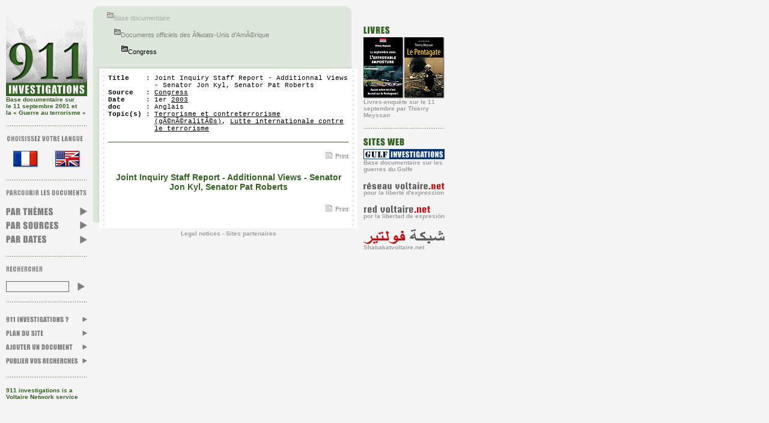

--- FILE ---
content_type: text/html; charset=utf-8
request_url: https://911investigations.net/document1175.html
body_size: 2771
content:
<!DOCTYPE HTML PUBLIC "-//W3C//DTD HTML 4.01 Transitional//EN">
<html>
<head>
  <meta http-equiv="content-type" content="text/html; charset=utf-8">
  <title>Joint Inquiry Staff Report - Additionnal Views - Senator Jon Kyl, Senator Pat Roberts [911 Investigations]</title>
  <meta name="description" content="Joint Inquiry Staff Report - Additionnal Views - Senator Jon Kyl, Senator Pat Roberts">
  <meta name="keywords" content="Joint,Inquiry,Staff,Report,-,Additionnal,Views,-,Senator,Jon,Kyl,,Senator,Pat,Roberts">
  <meta name="owner" content="911 Investigations">
  <meta name="Date" content="2003-00-1">
  <link rel="home" href="/">
  <link rel="index" href="/index.php3">
  <link rel="stylesheet" type="text/css" href="elements/911investigations.css">
  <script language="JavaScript" src="elements/911investigations.js"></script>
</head>
<body bgcolor="#F4F4F4" leftmargin="10" topmargin="10" marginwidth="10" marginheight="10" onload="MM_preloadImages( 'elements/nav/nav-par_date-on.gif', 'elements/nav/nav-par_themes-on.gif', 'elements/nav/nav-par_sources-on.gif', 'elements/nav/nav-plan-on.gif', 'elements/nav/nav-publier-on.gif', 'elements/nav/nav-ajouter-on.gif', 'elements/nav/nav-faq-on.gif', 'elements/nav/nav-imprimer-on.gif' )">
  <table width="730" border="0" cellspacing="0" cellpadding="0">
    <tr>
      <td width="135" valign="top">
        <p class="baseline"><a href="/"><img src="elements/nav/nav-logo.gif" width="135" height="150" border="0" alt="911investigations.net"></a><br>
        Base documentaire sur<br>
        le 11 septembre 2001 et<br>
        la &laquo;&nbsp;Guerre au terrorisme&nbsp;&raquo;</p>
        <p><img src="elements/nav/nav-separateur_pts_verts.gif" width="135" height="1" alt=" "></p>
        <p><img src="elements/nav/nav-langue.gif" width="135" height="9" alt="Choisissez votre langue"></p>
        <p align="center"><a href="?var_lg=fr"><img src="elements/nav/nav-drapo_fr-off.gif" width="42" height="28" border="0" alt="Fran&ccedil;ais"></a>&nbsp;&nbsp;&nbsp;&nbsp;&nbsp;&nbsp;&nbsp;<a href="?var_lg=en"><img src="elements/nav/nav-drapo_en-off.gif" width="42" height="28" border="0" alt="English"></a></p>
        <p><img src="elements/nav/nav-separateur_pts_verts.gif" width="135" height="1" alt=" "></p>
        <p><img src="elements/nav/nav-parcourirdoc.gif" width="135" height="9" alt="Parcourir les documents"></p>
        <p><a href="topics.html" onmouseout="MM_swapImgRestore()" onmouseover="MM_swapImage('partheme','','/elements/nav/nav-par_themes-on.gif',1)"><img src="elements/nav/nav-par_themes-off.gif" name="partheme" width="135" height="23" border="0" alt="Parcourir les documents par thèmes"></a><br>
        <a href="sources.html" onmouseout="MM_swapImgRestore()" onmouseover="MM_swapImage('parsource','','/elements/nav/nav-par_sources-on.gif',1)"><img src="elements/nav/nav-par_sources-off.gif" name="parsource" width="135" height="23" border="0" alt="Parcourir les documents par sources"></a><br>
        <a href="dates.html" onmouseout="MM_swapImgRestore()" onmouseover="MM_swapImage('pardate','','/elements/nav/nav-par_date-on.gif',1)"><img src="elements/nav/nav-par_date-off.gif" name="pardate" width="135" height="23" border="0" alt="Parcourir les documents par dates"></a></p>
        <p><img src="elements/nav/nav-separateur_pts_verts.gif" width="135" height="1" alt=" "></p>
        <p><img src="elements/nav/nav-rechercher.gif" width="135" height="9" alt="Rechercher"></p>
        <form name="form1" method="post" action="recherche.php3">
          <table width="100%" border="0" cellspacing="0" cellpadding="0">
            <tr>
              <td valign="top"><input name="recherche" type="text" class="formTextSearch" size="12" id="recherche"></td>
              <td valign="middle"><input type="image" name="Submit" value="Rechercher" src="elements/puce15x18.gif" width="15" height="18" border="0" alt="OK"></td>
            </tr>
          </table>
        </form>
        <p><img src="elements/nav/nav-separateur_pts_verts.gif" width="135" height="1" alt=" "></p>
        <p><a href="faq.html" onmouseout="MM_swapImgRestore()" onmouseover="MM_swapImage('faq','','/elements/nav/nav-faq-on.gif',1)"><img src="elements/nav/nav-faq-off.gif" name="faq" width="135" height="23" border="0" alt="Qu'est-ce que 911 Investigations ?"></a><br>
        <a href="map.html" onmouseout="MM_swapImgRestore()" onmouseover="MM_swapImage('plan','','/elements/nav/nav-plan-on.gif',1)"><img src="elements/nav/nav-plan-off.gif" name="plan" width="135" height="23" border="0" alt="Plan de la base documentaire"></a><br>
        <a href="contact.php3" onmouseout="MM_swapImgRestore()" onmouseover="MM_swapImage('ajouter','','/elements/nav/nav-ajouter-on.gif',1)"><img src="elements/nav/nav-ajouter-off.gif" name="ajouter" width="135" height="23" border="0" alt="Ajouter un document à la base documentaire"></a><br>
        <a href="publier.html" onmouseout="MM_swapImgRestore()" onmouseover="MM_swapImage('publier','','/elements/nav/nav-publier-on.gif',1)"><img src="elements/nav/nav-publier-off.gif" name="publier" width="135" height="23" border="0" alt="Publier vos travaux de recherche sur 911 Investigations"></a></p>
        <p><img src="elements/nav/nav-separateur_pts_verts.gif" width="135" height="1" alt=" "></p>
        <p class="baseline"><a href="http://www.reseauvoltaire.net" class="baseline">911 investigations is a Voltaire Network service</a></p>
      </td>
      <td width="10" valign="top">&nbsp;</td>
      <td width="440" valign="top">
        <table width="440" border="0" cellspacing="0" cellpadding="0">
          <tr>
            <td width="10"><img src="elements/nav/nav-onglet_angle_ht_gche10x.gif" width="10" height="10" alt=" "></td>
            <td><img src="elements/nav/pixel-vert_onglet.gif" width="410" height="10" alt=" "></td>
            <td width="10"><img src="elements/nav/nav-onglet_angle_ht_droit10.gif" width="10" height="10" alt=" "></td>
            <td width="10"><img src="elements/nav/spacer.gif" width="10" height="10" alt=" "></td>
          </tr>
          <tr>
            <td width="10" bgcolor="#DDE6DA"><img src="elements/nav/spacer.gif" width="10" height="10" alt=" "></td>
            <td bgcolor="#DDE6DA">
              <table width="100%" border="0" cellspacing="0" cellpadding="0">
                <tr valign="top">
                  <td width="12">&nbsp;</td>
                  <td width="12"><img src="elements/nav/nav-dossier_grisclair12x10.gif" width="12" height="10" border="0" alt="Folder">&nbsp;</td>
                  <td colspan="3" width="386"><img src="elements/nav/spacer.gif" width="1" height="4" alt=" "><br>
                  <a href="source26.html" class="arbo3">Base documentaire</a></td>
                </tr>
                <tr valign="top">
                  <td width="12">&nbsp;</td>
                  <td width="12">&nbsp;</td>
                  <td width="12"><img src="elements/nav/nav-dossier_grismoyen12x10.gif" width="12" height="10" border="0" alt="Folder">&nbsp;</td>
                  <td colspan="2" width="374"><img src="elements/nav/spacer.gif" width="1" height="4" alt=" "><br>
                  <a href="source1.html" class="arbo2">Documents officiels des Ã&#8240;tats-Unis d&#8217;AmÃ©rique</a></td>
                </tr>
                <tr valign="top">
                  <td width="12">&nbsp;</td>
                  <td width="12">&nbsp;</td>
                  <td width="12">&nbsp;</td>
                  <td width="12"><img src="elements/nav/nav-dossier_grisfonce12x10.gif" width="12" height="10" border="0" alt="Folder">&nbsp;</td>
                  <td width="362"><img src="elements/nav/spacer.gif" width="1" height="4" alt=" "><br>
                  <a href="source3.html" class="arbo1">Congress</a></td>
                </tr>
              </table>
            </td>
            <td width="10" bgcolor="#DDE6DA"><img src="elements/nav/spacer.gif" width="10" height="10" alt=" "></td>
            <td width="10"><img src="elements/nav/spacer.gif" width="10" height="10" alt=" "></td>
          </tr>
          <tr>
            <td width="10"><img src="elements/nav/nav-onglet_ombre_angle10x10.gif" width="10" height="10" alt=" "></td>
            <td><img src="elements/nav/nav-onglet_ombre_bas10x10.gif" width="410" height="10" alt=" "></td>
            <td width="10"><img src="elements/nav/nav-onglet_ombre_bas10x10.gif" width="10" height="10" alt=" "></td>
            <td width="10"><img src="elements/nav/spacer.gif" width="10" height="10" alt=" "></td>
          </tr>
        </table>
        <table width="440" border="0" cellspacing="0" cellpadding="0">
          <tr>
            <td width="10" valign="bottom" background="elements/nav/nav-onglet_ombre_droit10x10.gif"><img src="elements/nav/pixel-grisclair.gif" width="10" height="10" alt=" "></td>
            <td width="430" bgcolor="#FFFFFF">
              <table width="430" border="0" cellspacing="0" cellpadding="0">
                <tr>
                  <td width="15" background="elements/nav/nav-trous.gif"><img src="elements/nav/spacer.gif" width="15" height="15" alt=" "></td>
                  <td width="400">
                    <img src="elements/nav/spacer.gif" width="400" height="10" alt=" ">
                    <table width="400" border="0" cellspacing="0" cellpadding="0">
                      <tr valign="top">
                        <td width="10" class="fiche"><strong>Title</strong></td>
                        <td width="10" class="fiche">&nbsp;:&nbsp;</td>
                        <td class="fiche">Joint Inquiry Staff Report - Additionnal Views - Senator Jon Kyl, Senator Pat Roberts</td>
                      </tr>
                      <tr valign="top">
                        <td width="10" class="fiche"><strong>Source</strong></td>
                        <td width="10" class="fiche">&nbsp;:&nbsp;</td>
                        <td><a href="source3.html" class="fiche">Congress</a></td>
                      </tr>
                      <tr valign="top">
                        <td width="10" class="fiche"><strong>Date</strong></td>
                        <td width="10" class="fiche">&nbsp;:&nbsp;</td>
                        <td class="fiche">1er <a href="2003.html" class="fiche">2003</a></td>
                      </tr>
                      <tr valign="top">
                        <td width="10" class="fiche"><strong>doc</strong></td>
                        <td width="10" class="fiche">&nbsp;:&nbsp;</td>
                        <td class="fiche"><span class="fiche">Anglais</span></td>
                      </tr>
                      <tr valign="top">
                        <td width="10" class="fiche"><nobr><strong>Topic(s)</strong></nobr></td>
                        <td width="10" class="fiche">&nbsp;:&nbsp;</td>
                        <td class="fiche"><a href="theme13.html" class="fiche">Terrorisme et contreterrorisme (gÃ©nÃ©ralitÃ©s)</a>, <a href="theme18.html" class="fiche">Lutte internationale contre le terrorisme</a></td>
                      </tr>
                    </table>
                    <p><img src="elements/nav/pixel-vert.gif" width="400" height="1" alt=" "></p>
                    <p align="right"><a href="print1175.html" class="dossier2" onmouseout="MM_swapImgRestore()" onmouseover="MM_swapImage('imprimer','','/elements/nav/nav-imprimer-on.gif',1)"><img src="elements/nav/nav-imprimer-off.gif" width="11" height="11" border="0" hspace="5" name="imprimer" alt=" ">Print</a></p>
                    <h1 align="center"><span class="titre">Joint Inquiry Staff Report - Additionnal Views - Senator Jon Kyl, Senator Pat Roberts</span></h1>
                    <p align="right"><a href="print1175.html" class="dossier2" onmouseout="MM_swapImgRestore()" onmouseover="MM_swapImage('imprimer2','','/elements/nav/nav-imprimer-on.gif',1)"><img src="elements/nav/nav-imprimer-off.gif" width="11" height="11" border="0" hspace="5" name="imprimer2" alt=" ">Print</a></p>
                    <p><img src="elements/nav/spacer.gif" width="1" height="10" alt=" "></p>
                  </td>
                  <td width="15" background="elements/nav/nav-trous.gif"><img src="elements/nav/spacer.gif" width="15" height="15" alt=" "></td>
                </tr>
              </table>
            </td>
          </tr>
        </table>
        <table width="440" border="0" cellspacing="0" cellpadding="0">
          <tr>
            <td width="25">&nbsp;</td>
            <td class="basdepage">
              <div align="center">
                <a href="infos.html" class="basdepage">Legal notices</a> - <a href="partenaires.html" class="basdepage">Sites partenaires</a>
              </div>
            </td>
            <td width="15">&nbsp;</td>
          </tr>
        </table>
        <p>&nbsp;</p>
      </td>
      <td width="10" valign="top">&nbsp;</td>
      <td width="135" valign="top">
        <p>&nbsp;</p>
        <p><img src="elements/coldroite/coldroite-livres.gif" border="0" alt="Books"><br>
        <img src="elements/spacer.gif" width="1" height="5" border="0" alt=" "><br>
        <a href="http://www.effroyable-imposture.net/sommaire-en.php"><img src="elements/coldroite/coldroite-effr67.gif" width="67" border="0" alt="L'effroyable imposture"></a><img src="elements/spacer.gif" width="1" border="0" alt=" "><a href="http://www.pentagate.info/sommaire-fr.html"><img src="elements/coldroite/coldroite-lepentagate67.gif" width="67" border="0" alt="Le Pentagate"></a><br>
        <span class="basdepage">Livres-enquête sur le 11 septembre par Thierry Meyssan</span></p>
        <p><img src="elements/nav/nav-separateur_pts_verts.gif" width="135" border="0" alt=" "></p>
        <p><img src="elements/coldroite/coldroite-sitesweb.gif" border="0" alt="Sites web"><br>
        <img src="elements/spacer.gif" width="1" height="5" border="0" alt=" "><br>
        <img src="elements/coldroite/coldroite-gulfinv.gif" width="135" border="0" alt="Gulf investigations, base documentaire sur les guerres du Golfe"><br>
        <span class="basdepage">Base documentaire sur les guerres du Golfe</span></p>
        <p><a href="http://www.reseauvoltaire.net"><img src="elements/coldroite/coldroite-rv.gif" width="135" border="0" alt="Réseau Voltaire, pour la liberté d'expression"></a><br>
        <span class="basdepage">pour la liberté d'expression</span></p>
        <p><img src="elements/coldroite/coldroite-redvoltaire.gif" border="0" alt="Red Voltaire, por la libertad de expresión"><br>
        <span class="basdepage">por la libertad de expresión</span></p>
        <p><img src="elements/coldroite/coldroite-shabakat.gif" width="135" border="0" alt="Shabakatvoltaire.net"><br>
        <span class="basdepage">Shabakatvoltaire.net</span></p>
      </td>
    </tr>
  </table>
<script defer src="https://static.cloudflareinsights.com/beacon.min.js/vcd15cbe7772f49c399c6a5babf22c1241717689176015" integrity="sha512-ZpsOmlRQV6y907TI0dKBHq9Md29nnaEIPlkf84rnaERnq6zvWvPUqr2ft8M1aS28oN72PdrCzSjY4U6VaAw1EQ==" data-cf-beacon='{"version":"2024.11.0","token":"be806faba17a4c1ab2c75cf98b917656","r":1,"server_timing":{"name":{"cfCacheStatus":true,"cfEdge":true,"cfExtPri":true,"cfL4":true,"cfOrigin":true,"cfSpeedBrain":true},"location_startswith":null}}' crossorigin="anonymous"></script>
</body>
</html>
